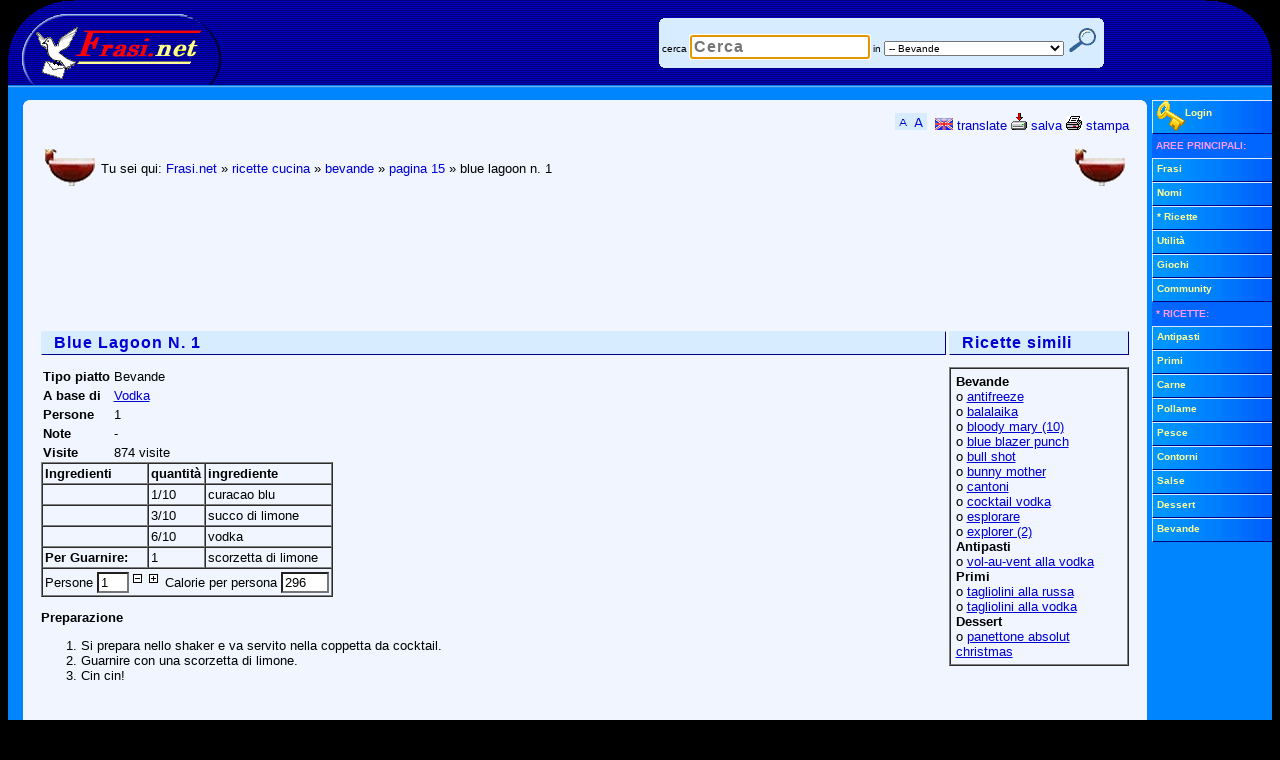

--- FILE ---
content_type: text/html; charset=utf-8
request_url: https://www.google.com/recaptcha/api2/aframe
body_size: 265
content:
<!DOCTYPE HTML><html><head><meta http-equiv="content-type" content="text/html; charset=UTF-8"></head><body><script nonce="uRpyjSKna87hbRgbJ7wApA">/** Anti-fraud and anti-abuse applications only. See google.com/recaptcha */ try{var clients={'sodar':'https://pagead2.googlesyndication.com/pagead/sodar?'};window.addEventListener("message",function(a){try{if(a.source===window.parent){var b=JSON.parse(a.data);var c=clients[b['id']];if(c){var d=document.createElement('img');d.src=c+b['params']+'&rc='+(localStorage.getItem("rc::a")?sessionStorage.getItem("rc::b"):"");window.document.body.appendChild(d);sessionStorage.setItem("rc::e",parseInt(sessionStorage.getItem("rc::e")||0)+1);localStorage.setItem("rc::h",'1768720870114');}}}catch(b){}});window.parent.postMessage("_grecaptcha_ready", "*");}catch(b){}</script></body></html>